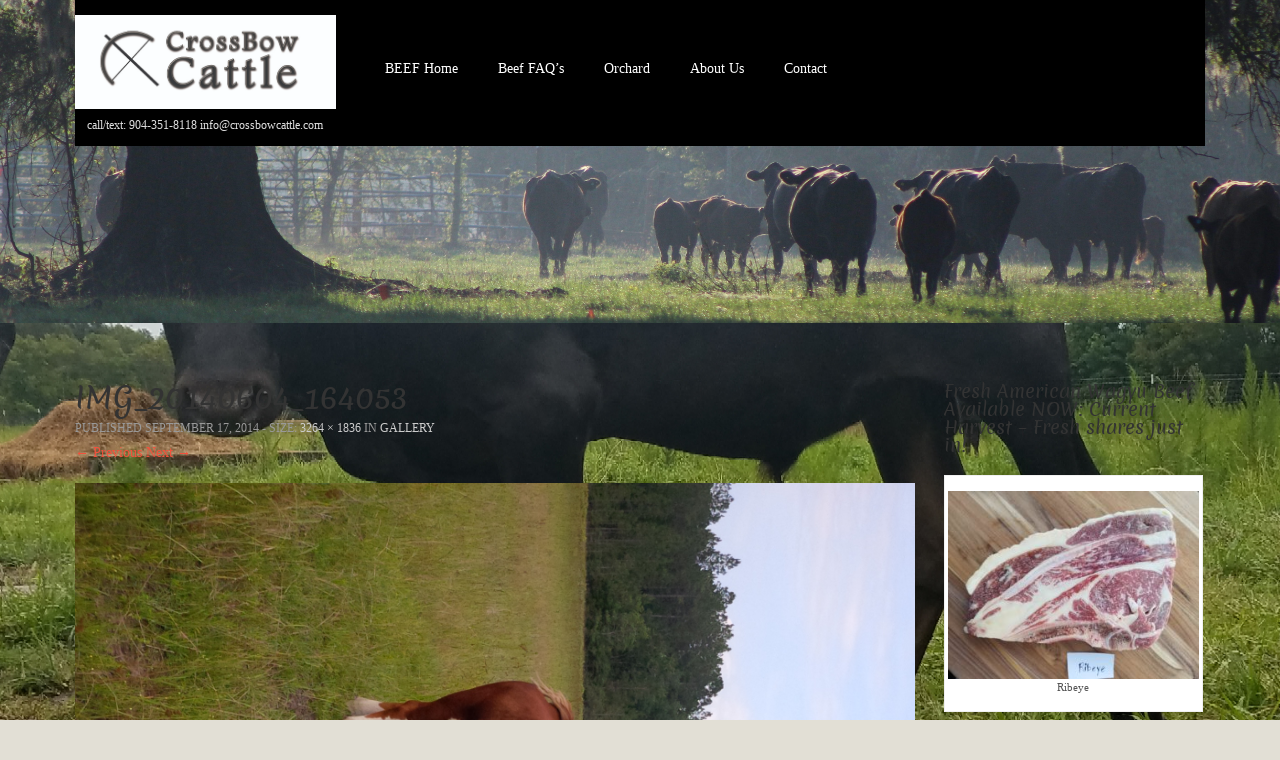

--- FILE ---
content_type: text/html; charset=UTF-8
request_url: https://crossbowcattle.com/gallery/img_20140604_164053/
body_size: 10528
content:
<!DOCTYPE html>
<!--[if lt IE 7]>
<html class="ie ie6 lte9 lte8 lte7" lang="en">
<![endif]-->
<!--[if IE 7]>
<html class="ie ie7 lte9 lte8 lte7" lang="en">
<![endif]-->
<!--[if IE 8]>
<html class="ie ie8 lte9 lte8" lang="en">
<![endif]-->
<!--[if IE 9]>
<html class="ie ie9" lang="en"> 
<![endif]-->
<!--[if gt IE 9]>  <html lang="en"> <![endif]-->
<!--[if !IE]><!--> 
<html lang="en">
<!--<![endif]-->
<head>
	<meta charset="UTF-8" />
	<meta name="viewport" content="initial-scale=1.0; maximum-scale=3.0; width=device-width" />
	
	<title>CrossBow Land and CattleIMG_20140604_164053 - CrossBow Land and Cattle</title>
	
	<link rel="profile" href="http://gmpg.org/xfn/11" />
	<link rel="pingback" href="https://crossbowcattle.com/xmlrpc.php" />
	
	<!-- IE6-8 support of HTML5 elements -->
	<!--[if lt IE 9]>
		<script src="https://crossbowcattle.com/wp-content/themes/gdrestaurant/inc/js/html5.js" type="text/javascript"></script>
	<![endif]-->
	
	<meta name='robots' content='index, follow, max-image-preview:large, max-snippet:-1, max-video-preview:-1' />

	<!-- This site is optimized with the Yoast SEO plugin v23.5 - https://yoast.com/wordpress/plugins/seo/ -->
	<meta name="description" content="Crossbow Cattle located in Jacksonville Florida is a producer of Beef in Agriculture." />
	<link rel="canonical" href="https://crossbowcattle.com/gallery/img_20140604_164053/" />
	<meta property="og:locale" content="en_US" />
	<meta property="og:type" content="article" />
	<meta property="og:title" content="IMG_20140604_164053 - CrossBow Land and Cattle" />
	<meta property="og:description" content="Crossbow Cattle located in Jacksonville Florida is a producer of Beef in Agriculture." />
	<meta property="og:url" content="https://crossbowcattle.com/gallery/img_20140604_164053/" />
	<meta property="og:site_name" content="CrossBow Land and Cattle" />
	<meta property="og:image" content="https://crossbowcattle.com/gallery/img_20140604_164053" />
	<meta property="og:image:width" content="3264" />
	<meta property="og:image:height" content="1836" />
	<meta property="og:image:type" content="image/jpeg" />
	<meta name="twitter:card" content="summary_large_image" />
	<script type="application/ld+json" class="yoast-schema-graph">{"@context":"https://schema.org","@graph":[{"@type":"WebPage","@id":"https://crossbowcattle.com/gallery/img_20140604_164053/","url":"https://crossbowcattle.com/gallery/img_20140604_164053/","name":"IMG_20140604_164053 - CrossBow Land and Cattle","isPartOf":{"@id":"https://crossbowcattle.com/#website"},"primaryImageOfPage":{"@id":"https://crossbowcattle.com/gallery/img_20140604_164053/#primaryimage"},"image":{"@id":"https://crossbowcattle.com/gallery/img_20140604_164053/#primaryimage"},"thumbnailUrl":"https://crossbowcattle.com/wp-content/uploads/2014/09/IMG_20140604_164053.jpg","datePublished":"2014-09-17T15:02:08+00:00","dateModified":"2014-09-17T15:02:08+00:00","description":"Crossbow Cattle located in Jacksonville Florida is a producer of Beef in Agriculture.","breadcrumb":{"@id":"https://crossbowcattle.com/gallery/img_20140604_164053/#breadcrumb"},"inLanguage":"en","potentialAction":[{"@type":"ReadAction","target":["https://crossbowcattle.com/gallery/img_20140604_164053/"]}]},{"@type":"ImageObject","inLanguage":"en","@id":"https://crossbowcattle.com/gallery/img_20140604_164053/#primaryimage","url":"https://crossbowcattle.com/wp-content/uploads/2014/09/IMG_20140604_164053.jpg","contentUrl":"https://crossbowcattle.com/wp-content/uploads/2014/09/IMG_20140604_164053.jpg","width":3264,"height":1836},{"@type":"BreadcrumbList","@id":"https://crossbowcattle.com/gallery/img_20140604_164053/#breadcrumb","itemListElement":[{"@type":"ListItem","position":1,"name":"Home","item":"https://crossbowcattle.com/"},{"@type":"ListItem","position":2,"name":"Gallery","item":"http://crossbowcattle.com/gallery/"},{"@type":"ListItem","position":3,"name":"IMG_20140604_164053"}]},{"@type":"WebSite","@id":"https://crossbowcattle.com/#website","url":"https://crossbowcattle.com/","name":"CrossBow Land and Cattle","description":"call/text: 904-351-8118  info@crossbowcattle.com","potentialAction":[{"@type":"SearchAction","target":{"@type":"EntryPoint","urlTemplate":"https://crossbowcattle.com/?s={search_term_string}"},"query-input":{"@type":"PropertyValueSpecification","valueRequired":true,"valueName":"search_term_string"}}],"inLanguage":"en"}]}</script>
	<!-- / Yoast SEO plugin. -->


<link rel="alternate" type="application/rss+xml" title="CrossBow Land and Cattle &raquo; Feed" href="https://crossbowcattle.com/feed/" />
<link rel="alternate" type="application/rss+xml" title="CrossBow Land and Cattle &raquo; Comments Feed" href="https://crossbowcattle.com/comments/feed/" />
		
		<link rel="shortcut icon" href="http://crossbowcattle.com/wp-content/uploads/2014/09/Crossbow-Brand-revised-150x150.jpg" type="image/x-icon" />
  <link rel="alternate" type="application/rss+xml" title="CrossBow Land and Cattle &raquo; IMG_20140604_164053 Comments Feed" href="https://crossbowcattle.com/gallery/img_20140604_164053/feed/" />
		<!-- This site uses the Google Analytics by MonsterInsights plugin v9.11.1 - Using Analytics tracking - https://www.monsterinsights.com/ -->
		<!-- Note: MonsterInsights is not currently configured on this site. The site owner needs to authenticate with Google Analytics in the MonsterInsights settings panel. -->
					<!-- No tracking code set -->
				<!-- / Google Analytics by MonsterInsights -->
		<script type="text/javascript">
/* <![CDATA[ */
window._wpemojiSettings = {"baseUrl":"https:\/\/s.w.org\/images\/core\/emoji\/15.0.3\/72x72\/","ext":".png","svgUrl":"https:\/\/s.w.org\/images\/core\/emoji\/15.0.3\/svg\/","svgExt":".svg","source":{"concatemoji":"https:\/\/crossbowcattle.com\/wp-includes\/js\/wp-emoji-release.min.js?ver=6.6.4"}};
/*! This file is auto-generated */
!function(i,n){var o,s,e;function c(e){try{var t={supportTests:e,timestamp:(new Date).valueOf()};sessionStorage.setItem(o,JSON.stringify(t))}catch(e){}}function p(e,t,n){e.clearRect(0,0,e.canvas.width,e.canvas.height),e.fillText(t,0,0);var t=new Uint32Array(e.getImageData(0,0,e.canvas.width,e.canvas.height).data),r=(e.clearRect(0,0,e.canvas.width,e.canvas.height),e.fillText(n,0,0),new Uint32Array(e.getImageData(0,0,e.canvas.width,e.canvas.height).data));return t.every(function(e,t){return e===r[t]})}function u(e,t,n){switch(t){case"flag":return n(e,"\ud83c\udff3\ufe0f\u200d\u26a7\ufe0f","\ud83c\udff3\ufe0f\u200b\u26a7\ufe0f")?!1:!n(e,"\ud83c\uddfa\ud83c\uddf3","\ud83c\uddfa\u200b\ud83c\uddf3")&&!n(e,"\ud83c\udff4\udb40\udc67\udb40\udc62\udb40\udc65\udb40\udc6e\udb40\udc67\udb40\udc7f","\ud83c\udff4\u200b\udb40\udc67\u200b\udb40\udc62\u200b\udb40\udc65\u200b\udb40\udc6e\u200b\udb40\udc67\u200b\udb40\udc7f");case"emoji":return!n(e,"\ud83d\udc26\u200d\u2b1b","\ud83d\udc26\u200b\u2b1b")}return!1}function f(e,t,n){var r="undefined"!=typeof WorkerGlobalScope&&self instanceof WorkerGlobalScope?new OffscreenCanvas(300,150):i.createElement("canvas"),a=r.getContext("2d",{willReadFrequently:!0}),o=(a.textBaseline="top",a.font="600 32px Arial",{});return e.forEach(function(e){o[e]=t(a,e,n)}),o}function t(e){var t=i.createElement("script");t.src=e,t.defer=!0,i.head.appendChild(t)}"undefined"!=typeof Promise&&(o="wpEmojiSettingsSupports",s=["flag","emoji"],n.supports={everything:!0,everythingExceptFlag:!0},e=new Promise(function(e){i.addEventListener("DOMContentLoaded",e,{once:!0})}),new Promise(function(t){var n=function(){try{var e=JSON.parse(sessionStorage.getItem(o));if("object"==typeof e&&"number"==typeof e.timestamp&&(new Date).valueOf()<e.timestamp+604800&&"object"==typeof e.supportTests)return e.supportTests}catch(e){}return null}();if(!n){if("undefined"!=typeof Worker&&"undefined"!=typeof OffscreenCanvas&&"undefined"!=typeof URL&&URL.createObjectURL&&"undefined"!=typeof Blob)try{var e="postMessage("+f.toString()+"("+[JSON.stringify(s),u.toString(),p.toString()].join(",")+"));",r=new Blob([e],{type:"text/javascript"}),a=new Worker(URL.createObjectURL(r),{name:"wpTestEmojiSupports"});return void(a.onmessage=function(e){c(n=e.data),a.terminate(),t(n)})}catch(e){}c(n=f(s,u,p))}t(n)}).then(function(e){for(var t in e)n.supports[t]=e[t],n.supports.everything=n.supports.everything&&n.supports[t],"flag"!==t&&(n.supports.everythingExceptFlag=n.supports.everythingExceptFlag&&n.supports[t]);n.supports.everythingExceptFlag=n.supports.everythingExceptFlag&&!n.supports.flag,n.DOMReady=!1,n.readyCallback=function(){n.DOMReady=!0}}).then(function(){return e}).then(function(){var e;n.supports.everything||(n.readyCallback(),(e=n.source||{}).concatemoji?t(e.concatemoji):e.wpemoji&&e.twemoji&&(t(e.twemoji),t(e.wpemoji)))}))}((window,document),window._wpemojiSettings);
/* ]]> */
</script>
<style id='wp-emoji-styles-inline-css' type='text/css'>

	img.wp-smiley, img.emoji {
		display: inline !important;
		border: none !important;
		box-shadow: none !important;
		height: 1em !important;
		width: 1em !important;
		margin: 0 0.07em !important;
		vertical-align: -0.1em !important;
		background: none !important;
		padding: 0 !important;
	}
</style>
<link rel='stylesheet' id='wp-block-library-css' href='https://crossbowcattle.com/wp-includes/css/dist/block-library/style.min.css?ver=6.6.4' type='text/css' media='all' />
<style id='classic-theme-styles-inline-css' type='text/css'>
/*! This file is auto-generated */
.wp-block-button__link{color:#fff;background-color:#32373c;border-radius:9999px;box-shadow:none;text-decoration:none;padding:calc(.667em + 2px) calc(1.333em + 2px);font-size:1.125em}.wp-block-file__button{background:#32373c;color:#fff;text-decoration:none}
</style>
<style id='global-styles-inline-css' type='text/css'>
:root{--wp--preset--aspect-ratio--square: 1;--wp--preset--aspect-ratio--4-3: 4/3;--wp--preset--aspect-ratio--3-4: 3/4;--wp--preset--aspect-ratio--3-2: 3/2;--wp--preset--aspect-ratio--2-3: 2/3;--wp--preset--aspect-ratio--16-9: 16/9;--wp--preset--aspect-ratio--9-16: 9/16;--wp--preset--color--black: #000000;--wp--preset--color--cyan-bluish-gray: #abb8c3;--wp--preset--color--white: #ffffff;--wp--preset--color--pale-pink: #f78da7;--wp--preset--color--vivid-red: #cf2e2e;--wp--preset--color--luminous-vivid-orange: #ff6900;--wp--preset--color--luminous-vivid-amber: #fcb900;--wp--preset--color--light-green-cyan: #7bdcb5;--wp--preset--color--vivid-green-cyan: #00d084;--wp--preset--color--pale-cyan-blue: #8ed1fc;--wp--preset--color--vivid-cyan-blue: #0693e3;--wp--preset--color--vivid-purple: #9b51e0;--wp--preset--gradient--vivid-cyan-blue-to-vivid-purple: linear-gradient(135deg,rgba(6,147,227,1) 0%,rgb(155,81,224) 100%);--wp--preset--gradient--light-green-cyan-to-vivid-green-cyan: linear-gradient(135deg,rgb(122,220,180) 0%,rgb(0,208,130) 100%);--wp--preset--gradient--luminous-vivid-amber-to-luminous-vivid-orange: linear-gradient(135deg,rgba(252,185,0,1) 0%,rgba(255,105,0,1) 100%);--wp--preset--gradient--luminous-vivid-orange-to-vivid-red: linear-gradient(135deg,rgba(255,105,0,1) 0%,rgb(207,46,46) 100%);--wp--preset--gradient--very-light-gray-to-cyan-bluish-gray: linear-gradient(135deg,rgb(238,238,238) 0%,rgb(169,184,195) 100%);--wp--preset--gradient--cool-to-warm-spectrum: linear-gradient(135deg,rgb(74,234,220) 0%,rgb(151,120,209) 20%,rgb(207,42,186) 40%,rgb(238,44,130) 60%,rgb(251,105,98) 80%,rgb(254,248,76) 100%);--wp--preset--gradient--blush-light-purple: linear-gradient(135deg,rgb(255,206,236) 0%,rgb(152,150,240) 100%);--wp--preset--gradient--blush-bordeaux: linear-gradient(135deg,rgb(254,205,165) 0%,rgb(254,45,45) 50%,rgb(107,0,62) 100%);--wp--preset--gradient--luminous-dusk: linear-gradient(135deg,rgb(255,203,112) 0%,rgb(199,81,192) 50%,rgb(65,88,208) 100%);--wp--preset--gradient--pale-ocean: linear-gradient(135deg,rgb(255,245,203) 0%,rgb(182,227,212) 50%,rgb(51,167,181) 100%);--wp--preset--gradient--electric-grass: linear-gradient(135deg,rgb(202,248,128) 0%,rgb(113,206,126) 100%);--wp--preset--gradient--midnight: linear-gradient(135deg,rgb(2,3,129) 0%,rgb(40,116,252) 100%);--wp--preset--font-size--small: 13px;--wp--preset--font-size--medium: 20px;--wp--preset--font-size--large: 36px;--wp--preset--font-size--x-large: 42px;--wp--preset--spacing--20: 0.44rem;--wp--preset--spacing--30: 0.67rem;--wp--preset--spacing--40: 1rem;--wp--preset--spacing--50: 1.5rem;--wp--preset--spacing--60: 2.25rem;--wp--preset--spacing--70: 3.38rem;--wp--preset--spacing--80: 5.06rem;--wp--preset--shadow--natural: 6px 6px 9px rgba(0, 0, 0, 0.2);--wp--preset--shadow--deep: 12px 12px 50px rgba(0, 0, 0, 0.4);--wp--preset--shadow--sharp: 6px 6px 0px rgba(0, 0, 0, 0.2);--wp--preset--shadow--outlined: 6px 6px 0px -3px rgba(255, 255, 255, 1), 6px 6px rgba(0, 0, 0, 1);--wp--preset--shadow--crisp: 6px 6px 0px rgba(0, 0, 0, 1);}:where(.is-layout-flex){gap: 0.5em;}:where(.is-layout-grid){gap: 0.5em;}body .is-layout-flex{display: flex;}.is-layout-flex{flex-wrap: wrap;align-items: center;}.is-layout-flex > :is(*, div){margin: 0;}body .is-layout-grid{display: grid;}.is-layout-grid > :is(*, div){margin: 0;}:where(.wp-block-columns.is-layout-flex){gap: 2em;}:where(.wp-block-columns.is-layout-grid){gap: 2em;}:where(.wp-block-post-template.is-layout-flex){gap: 1.25em;}:where(.wp-block-post-template.is-layout-grid){gap: 1.25em;}.has-black-color{color: var(--wp--preset--color--black) !important;}.has-cyan-bluish-gray-color{color: var(--wp--preset--color--cyan-bluish-gray) !important;}.has-white-color{color: var(--wp--preset--color--white) !important;}.has-pale-pink-color{color: var(--wp--preset--color--pale-pink) !important;}.has-vivid-red-color{color: var(--wp--preset--color--vivid-red) !important;}.has-luminous-vivid-orange-color{color: var(--wp--preset--color--luminous-vivid-orange) !important;}.has-luminous-vivid-amber-color{color: var(--wp--preset--color--luminous-vivid-amber) !important;}.has-light-green-cyan-color{color: var(--wp--preset--color--light-green-cyan) !important;}.has-vivid-green-cyan-color{color: var(--wp--preset--color--vivid-green-cyan) !important;}.has-pale-cyan-blue-color{color: var(--wp--preset--color--pale-cyan-blue) !important;}.has-vivid-cyan-blue-color{color: var(--wp--preset--color--vivid-cyan-blue) !important;}.has-vivid-purple-color{color: var(--wp--preset--color--vivid-purple) !important;}.has-black-background-color{background-color: var(--wp--preset--color--black) !important;}.has-cyan-bluish-gray-background-color{background-color: var(--wp--preset--color--cyan-bluish-gray) !important;}.has-white-background-color{background-color: var(--wp--preset--color--white) !important;}.has-pale-pink-background-color{background-color: var(--wp--preset--color--pale-pink) !important;}.has-vivid-red-background-color{background-color: var(--wp--preset--color--vivid-red) !important;}.has-luminous-vivid-orange-background-color{background-color: var(--wp--preset--color--luminous-vivid-orange) !important;}.has-luminous-vivid-amber-background-color{background-color: var(--wp--preset--color--luminous-vivid-amber) !important;}.has-light-green-cyan-background-color{background-color: var(--wp--preset--color--light-green-cyan) !important;}.has-vivid-green-cyan-background-color{background-color: var(--wp--preset--color--vivid-green-cyan) !important;}.has-pale-cyan-blue-background-color{background-color: var(--wp--preset--color--pale-cyan-blue) !important;}.has-vivid-cyan-blue-background-color{background-color: var(--wp--preset--color--vivid-cyan-blue) !important;}.has-vivid-purple-background-color{background-color: var(--wp--preset--color--vivid-purple) !important;}.has-black-border-color{border-color: var(--wp--preset--color--black) !important;}.has-cyan-bluish-gray-border-color{border-color: var(--wp--preset--color--cyan-bluish-gray) !important;}.has-white-border-color{border-color: var(--wp--preset--color--white) !important;}.has-pale-pink-border-color{border-color: var(--wp--preset--color--pale-pink) !important;}.has-vivid-red-border-color{border-color: var(--wp--preset--color--vivid-red) !important;}.has-luminous-vivid-orange-border-color{border-color: var(--wp--preset--color--luminous-vivid-orange) !important;}.has-luminous-vivid-amber-border-color{border-color: var(--wp--preset--color--luminous-vivid-amber) !important;}.has-light-green-cyan-border-color{border-color: var(--wp--preset--color--light-green-cyan) !important;}.has-vivid-green-cyan-border-color{border-color: var(--wp--preset--color--vivid-green-cyan) !important;}.has-pale-cyan-blue-border-color{border-color: var(--wp--preset--color--pale-cyan-blue) !important;}.has-vivid-cyan-blue-border-color{border-color: var(--wp--preset--color--vivid-cyan-blue) !important;}.has-vivid-purple-border-color{border-color: var(--wp--preset--color--vivid-purple) !important;}.has-vivid-cyan-blue-to-vivid-purple-gradient-background{background: var(--wp--preset--gradient--vivid-cyan-blue-to-vivid-purple) !important;}.has-light-green-cyan-to-vivid-green-cyan-gradient-background{background: var(--wp--preset--gradient--light-green-cyan-to-vivid-green-cyan) !important;}.has-luminous-vivid-amber-to-luminous-vivid-orange-gradient-background{background: var(--wp--preset--gradient--luminous-vivid-amber-to-luminous-vivid-orange) !important;}.has-luminous-vivid-orange-to-vivid-red-gradient-background{background: var(--wp--preset--gradient--luminous-vivid-orange-to-vivid-red) !important;}.has-very-light-gray-to-cyan-bluish-gray-gradient-background{background: var(--wp--preset--gradient--very-light-gray-to-cyan-bluish-gray) !important;}.has-cool-to-warm-spectrum-gradient-background{background: var(--wp--preset--gradient--cool-to-warm-spectrum) !important;}.has-blush-light-purple-gradient-background{background: var(--wp--preset--gradient--blush-light-purple) !important;}.has-blush-bordeaux-gradient-background{background: var(--wp--preset--gradient--blush-bordeaux) !important;}.has-luminous-dusk-gradient-background{background: var(--wp--preset--gradient--luminous-dusk) !important;}.has-pale-ocean-gradient-background{background: var(--wp--preset--gradient--pale-ocean) !important;}.has-electric-grass-gradient-background{background: var(--wp--preset--gradient--electric-grass) !important;}.has-midnight-gradient-background{background: var(--wp--preset--gradient--midnight) !important;}.has-small-font-size{font-size: var(--wp--preset--font-size--small) !important;}.has-medium-font-size{font-size: var(--wp--preset--font-size--medium) !important;}.has-large-font-size{font-size: var(--wp--preset--font-size--large) !important;}.has-x-large-font-size{font-size: var(--wp--preset--font-size--x-large) !important;}
:where(.wp-block-post-template.is-layout-flex){gap: 1.25em;}:where(.wp-block-post-template.is-layout-grid){gap: 1.25em;}
:where(.wp-block-columns.is-layout-flex){gap: 2em;}:where(.wp-block-columns.is-layout-grid){gap: 2em;}
:root :where(.wp-block-pullquote){font-size: 1.5em;line-height: 1.6;}
</style>
<link rel='stylesheet' id='contact-form-7-css' href='https://crossbowcattle.com/wp-content/plugins/contact-form-7/includes/css/styles.css?ver=5.9.8' type='text/css' media='all' />
<link rel='stylesheet' id='ssb-front-css-css' href='https://crossbowcattle.com/wp-content/plugins/simple-social-buttons/assets/css/front.css?ver=6.2.0' type='text/css' media='all' />
<link rel='stylesheet' id='bootstrap-style-css' href='https://crossbowcattle.com/wp-content/themes/gdrestaurant/cyberchimps/lib/bootstrap/css/bootstrap.min.css?ver=2.0.4' type='text/css' media='all' />
<link rel='stylesheet' id='bootstrap-responsive-style-css' href='https://crossbowcattle.com/wp-content/themes/gdrestaurant/cyberchimps/lib/bootstrap/css/bootstrap-responsive.min.css?ver=2.0.4' type='text/css' media='all' />
<link rel='stylesheet' id='cyberchimps_responsive-css' href='https://crossbowcattle.com/wp-content/themes/gdrestaurant/cyberchimps/lib/bootstrap/css/cyberchimps-responsive.min.css?ver=1.0' type='text/css' media='all' />
<link rel='stylesheet' id='core-style-css' href='https://crossbowcattle.com/wp-content/themes/gdrestaurant/cyberchimps/lib/css/core.css?ver=1.0' type='text/css' media='all' />
<link rel='stylesheet' id='style-css' href='https://crossbowcattle.com/wp-content/themes/gdrestaurant/style.css?ver=1.0' type='text/css' media='all' />
<link rel='stylesheet' id='elements_style-css' href='https://crossbowcattle.com/wp-content/themes/gdrestaurant/elements/lib/css/elements.css?ver=6.6.4' type='text/css' media='all' />
<script type="text/javascript" src="https://crossbowcattle.com/wp-includes/js/jquery/jquery.min.js?ver=3.7.1" id="jquery-core-js"></script>
<script type="text/javascript" src="https://crossbowcattle.com/wp-includes/js/jquery/jquery-migrate.min.js?ver=3.4.1" id="jquery-migrate-js"></script>
<script type="text/javascript" src="https://crossbowcattle.com/wp-content/themes/gdrestaurant/cyberchimps/lib/js/jquery.slimbox.js?ver=1" id="slimbox-js"></script>
<script type="text/javascript" src="https://crossbowcattle.com/wp-content/themes/gdrestaurant/cyberchimps/lib/js/jquery.jcarousel.min.js?ver=1" id="jcarousel-js"></script>
<script type="text/javascript" src="https://crossbowcattle.com/wp-content/themes/gdrestaurant/cyberchimps/lib/js/custom.js?ver=1" id="custom-js"></script>
<script type="text/javascript" src="https://crossbowcattle.com/wp-content/themes/gdrestaurant/cyberchimps/lib/js/jquery.mobile.custom.min.js?ver=6.6.4" id="jquery-mobile-touch-js"></script>
<script type="text/javascript" src="https://crossbowcattle.com/wp-content/themes/gdrestaurant/cyberchimps/lib/js/swipe-call.js?ver=6.6.4" id="slider-call-js"></script>
<script type="text/javascript" src="https://crossbowcattle.com/wp-content/themes/gdrestaurant/cyberchimps/lib/js/video.js?ver=6.6.4" id="video-js"></script>
<script type="text/javascript" src="https://crossbowcattle.com/wp-content/themes/gdrestaurant/elements/lib/js/elements.js?ver=6.6.4" id="elements_js-js"></script>
<link rel="https://api.w.org/" href="https://crossbowcattle.com/wp-json/" /><link rel="alternate" title="JSON" type="application/json" href="https://crossbowcattle.com/wp-json/wp/v2/media/60" /><link rel="EditURI" type="application/rsd+xml" title="RSD" href="https://crossbowcattle.com/xmlrpc.php?rsd" />
<meta name="generator" content="WordPress 6.6.4" />
<link rel='shortlink' href='https://crossbowcattle.com/?p=60' />
<link rel="alternate" title="oEmbed (JSON)" type="application/json+oembed" href="https://crossbowcattle.com/wp-json/oembed/1.0/embed?url=https%3A%2F%2Fcrossbowcattle.com%2Fgallery%2Fimg_20140604_164053%2F" />
<link rel="alternate" title="oEmbed (XML)" type="text/xml+oembed" href="https://crossbowcattle.com/wp-json/oembed/1.0/embed?url=https%3A%2F%2Fcrossbowcattle.com%2Fgallery%2Fimg_20140604_164053%2F&#038;format=xml" />
 <style media="screen">

		 /*inline margin*/
		.simplesocialbuttons.simplesocialbuttons_inline.simplesocial-sm-round button{
	  margin: ;
	}
	
	
	
	
	
	
			 /*margin-digbar*/

	
	
	
	
	
	
	
</style>

<!-- Open Graph Meta Tags generated by Simple Social Buttons 6.2.0 -->
<meta property="og:title" content="IMG_20140604_164053 - CrossBow Land and Cattle" />
<meta property="og:type" content="website" />
<meta property="og:url" content="https://crossbowcattle.com/gallery/img_20140604_164053/" />
<meta property="og:site_name" content="CrossBow Land and Cattle" />
<meta name="twitter:card" content="summary_large_image" />
<meta name="twitter:title" content="IMG_20140604_164053 - CrossBow Land and Cattle" />
<style type="text/css" id="custom-background-css">
	body.custom-background { background-image: url('http://crossbowcattle.com/wp-content/uploads/2020/11/313-2.png'); background-repeat: no-repeat; background-position: top left; background-attachment: fixed; }
</style>
  
  <style type="text/css" media="all">
	  body {
    	      	font-size: 14px;     
    	      	font-family: "Droid Serif", serif;     
    	      	font-weight: normal;     
    	  }
        .container {
        max-width: 1300px;
      }
    </style>
<link rel="icon" href="https://crossbowcattle.com/wp-content/uploads/2014/09/cropped-Crossbow-Brand-revised-32x32.jpg" sizes="32x32" />
<link rel="icon" href="https://crossbowcattle.com/wp-content/uploads/2014/09/cropped-Crossbow-Brand-revised-192x192.jpg" sizes="192x192" />
<link rel="apple-touch-icon" href="https://crossbowcattle.com/wp-content/uploads/2014/09/cropped-Crossbow-Brand-revised-180x180.jpg" />
<meta name="msapplication-TileImage" content="https://crossbowcattle.com/wp-content/uploads/2014/09/cropped-Crossbow-Brand-revised-270x270.jpg" />
		<style type="text/css" id="wp-custom-css">
			/*
904-351-8118 Cavelle
904-509-2589 Mickey
info@crossbowcattle.com
*/		</style>
		
</head>

<body class="attachment attachment-template-default attachmentid-60 attachment-jpeg custom-background">

<div class="full-width-container header-full-width">

<img class="header-image" src="http://crossbowcattle.com/wp-content/uploads/2014/09/IMG_2243-e1521906195703.jpg" alt="Image" />


<div class="header-container">

  <div class="container">
    
    
    <div class="container-fluid">
    
      <div id="header_nav_container">
      
        <div class="row-fluid">
        
          <div class="span3">
          	<header id="cc-header" class="row-fluid">
		<div class="span7">
					<div id="logo">
			<a href="http://crossbowcattle.com" title="CrossBow Land and Cattle"><img src="http://crossbowcattle.com/wp-content/uploads/2017/03/CrossBow-Brand-with-Name-Horizontal-1.jpg" alt="logo"></a>
		</div>
	        <h2 class="site-description">
          call/text: 904-351-8118  info@crossbowcattle.com        </h2>
			</div>	
	</header>
          </div><!-- span3 -->
          <div class="span9">
                    
            <nav id="navigation" class="row-fluid" role="navigation">
              <div class="main-navigation navbar">
                <div class="navbar-inner">
                  <div class="container">
                                      <div class="nav-collapse collapse">
                                        <div class="menu-menu-1-container"><ul id="menu-menu-1" class="nav"><li id="menu-item-112" class="menu-item menu-item-type-post_type menu-item-object-page menu-item-home menu-item-112"><a href="https://crossbowcattle.com/">BEEF Home<h4 class="menu-description"></h4></a></li>
<li id="menu-item-965" class="menu-item menu-item-type-post_type menu-item-object-page menu-item-965"><a href="https://crossbowcattle.com/faqs-about-the-beef-and-the-herd/">Beef FAQ’s<h4 class="menu-description"></h4></a></li>
<li id="menu-item-197" class="menu-item menu-item-type-post_type menu-item-object-page menu-item-197"><a href="https://crossbowcattle.com/orchard/">Orchard<h4 class="menu-description"></h4></a></li>
<li id="menu-item-115" class="menu-item menu-item-type-post_type menu-item-object-page menu-item-115"><a href="https://crossbowcattle.com/about-us/">About Us<h4 class="menu-description"></h4></a></li>
<li id="menu-item-119" class="menu-item menu-item-type-post_type menu-item-object-page menu-item-119"><a href="https://crossbowcattle.com/contact/">Contact<h4 class="menu-description"></h4></a></li>
</ul></div>                                        </div><!-- collapse -->
                  
                  <!-- .btn-navbar is used as the toggle for collapsed navbar content -->
                  <a class="btn btn-navbar" data-toggle="collapse" data-target=".nav-collapse">
                  <span class="icon-bar"></span>
                  <span class="icon-bar"></span>
                  <span class="icon-bar"></span>
                  </a>
                                    </div><!-- container -->
                </div><!-- .navbar-inner .row-fluid -->
              </div><!-- main-navigation navbar -->
            </nav><!-- #navigation -->
            
                    </div><!-- span9 -->
        </div><!-- row fluid -->
      </div><!-- header nav container -->
      
    </div><!-- container-fluid -->
  </div><!-- container -->
</div><!-- header container -->
</div><!--container full width -->
<div class="container">
<div id="wrapper" class="container-fluid">

<div id="container" class="row-fluid">
	
		
	<div id="content" class=" span9 content-sidebar-right">
		
				
		
			<article id="post-60" class="post-60 attachment type-attachment status-inherit hentry">
				<header class="entry-header">
					<h2 class="entry-title">IMG_20140604_164053</h2>

					<div class="entry-meta">
						Published <span class="entry-date"><time class="entry-date" datetime="2014-09-17T15:02:08+00:00">September 17, 2014</time></span> - size: <a href="https://crossbowcattle.com/wp-content/uploads/2014/09/IMG_20140604_164053.jpg" title="Link to full-size image">3264 &times; 1836</a> in <a href="https://crossbowcattle.com/gallery/" title="Return to Gallery" rel="gallery">Gallery</a>											</div><!-- .entry-meta -->

					<nav id="image-navigation">
						<span class="previous-image"><a href='https://crossbowcattle.com/gallery/img_20140527_131219/'>&larr; Previous</a></span>
						<span class="next-image"><a href='https://crossbowcattle.com/gallery/img-20130804-00240/'>Next &rarr;</a></span>
					</nav><!-- #image-navigation -->
				</header><!-- .entry-header -->

				<div class="entry-content">

					<div class="entry-attachment">
						<div class="attachment">

							<a href="" title="IMG_20140604_164053" rel="attachment"><img width="1200" height="675" src="https://crossbowcattle.com/wp-content/uploads/2014/09/IMG_20140604_164053.jpg" class="attachment-1200x1200 size-1200x1200" alt="" decoding="async" srcset="https://crossbowcattle.com/wp-content/uploads/2014/09/IMG_20140604_164053.jpg 3264w, https://crossbowcattle.com/wp-content/uploads/2014/09/IMG_20140604_164053-300x168.jpg 300w, https://crossbowcattle.com/wp-content/uploads/2014/09/IMG_20140604_164053-1024x576.jpg 1024w" sizes="(max-width: 1200px) 100vw, 1200px" /></a>
						</div><!-- .attachment -->

											</div><!-- .entry-attachment -->

										
				</div><!-- .entry-content -->
				
									<div class="row-fluid gallery-pagination">
						<div class="span6 previous-image">
															<a href="https://crossbowcattle.com/gallery/jacksonville-20131002-00497/"><img width="150" height="150" src="https://crossbowcattle.com/wp-content/uploads/2014/09/Jacksonville-20131002-00497-150x150.jpg" class="attachment-thumbnail size-thumbnail" alt="" decoding="async" /></a>
													</div><!-- span6 -->
						
						<div class="span6 next-image">
															<a href="https://crossbowcattle.com/gallery/callahan-hilliard-20131018-00590/"><img width="150" height="150" src="https://crossbowcattle.com/wp-content/uploads/2014/09/Callahan-Hilliard-20131018-00590-150x150.jpg" class="attachment-thumbnail size-thumbnail" alt="" decoding="async" loading="lazy" /></a>
													</div><!-- span6 -->
					</div><!-- row fluid -->
									<div class="row-fluid gallery-pagination">
						<div class="span6 previous-image">
															<a href="https://crossbowcattle.com/gallery/ashburn-sycamore-20130816-00295/"><img width="150" height="150" src="https://crossbowcattle.com/wp-content/uploads/2014/09/Ashburn-Sycamore-20130816-00295-150x150.jpg" class="attachment-thumbnail size-thumbnail" alt="" decoding="async" loading="lazy" /></a>
													</div><!-- span6 -->
						
						<div class="span6 next-image">
															<a href="https://crossbowcattle.com/gallery/fort-mccoy-anthony-20130806-00258/"><img width="150" height="150" src="https://crossbowcattle.com/wp-content/uploads/2014/09/Fort-McCoy-Anthony-20130806-00258-150x150.jpg" class="attachment-thumbnail size-thumbnail" alt="" decoding="async" loading="lazy" /></a>
													</div><!-- span6 -->
					</div><!-- row fluid -->
									<div class="row-fluid gallery-pagination">
						<div class="span6 previous-image">
															<a href="https://crossbowcattle.com/gallery/callahan-hilliard-20131018-00590/"><img width="150" height="150" src="https://crossbowcattle.com/wp-content/uploads/2014/09/Callahan-Hilliard-20131018-00590-150x150.jpg" class="attachment-thumbnail size-thumbnail" alt="" decoding="async" loading="lazy" /></a>
													</div><!-- span6 -->
						
						<div class="span6 next-image">
															<a href="https://crossbowcattle.com/gallery/hay-helpers/"><img width="150" height="150" src="https://crossbowcattle.com/wp-content/uploads/2014/09/Hay-helpers-150x150.jpg" class="attachment-thumbnail size-thumbnail" alt="" decoding="async" loading="lazy" /></a>
													</div><!-- span6 -->
					</div><!-- row fluid -->
									<div class="row-fluid gallery-pagination">
						<div class="span6 previous-image">
															<a href="https://crossbowcattle.com/gallery/fort-mccoy-anthony-20130806-00258/"><img width="150" height="150" src="https://crossbowcattle.com/wp-content/uploads/2014/09/Fort-McCoy-Anthony-20130806-00258-150x150.jpg" class="attachment-thumbnail size-thumbnail" alt="" decoding="async" loading="lazy" /></a>
													</div><!-- span6 -->
						
						<div class="span6 next-image">
															<a href="https://crossbowcattle.com/gallery/img_00000008/"><img width="150" height="150" src="https://crossbowcattle.com/wp-content/uploads/2014/09/IMG_00000008-150x150.jpg" class="attachment-thumbnail size-thumbnail" alt="" decoding="async" loading="lazy" /></a>
													</div><!-- span6 -->
					</div><!-- row fluid -->
									<div class="row-fluid gallery-pagination">
						<div class="span6 previous-image">
															<a href="https://crossbowcattle.com/gallery/hay-helpers/"><img width="150" height="150" src="https://crossbowcattle.com/wp-content/uploads/2014/09/Hay-helpers-150x150.jpg" class="attachment-thumbnail size-thumbnail" alt="" decoding="async" loading="lazy" /></a>
													</div><!-- span6 -->
						
						<div class="span6 next-image">
															<a href="https://crossbowcattle.com/gallery/img_00000009/"><img width="150" height="150" src="https://crossbowcattle.com/wp-content/uploads/2014/09/IMG_00000009-150x150.jpg" class="attachment-thumbnail size-thumbnail" alt="" decoding="async" loading="lazy" /></a>
													</div><!-- span6 -->
					</div><!-- row fluid -->
									<div class="row-fluid gallery-pagination">
						<div class="span6 previous-image">
															<a href="https://crossbowcattle.com/gallery/img_00000008/"><img width="150" height="150" src="https://crossbowcattle.com/wp-content/uploads/2014/09/IMG_00000008-150x150.jpg" class="attachment-thumbnail size-thumbnail" alt="" decoding="async" loading="lazy" /></a>
													</div><!-- span6 -->
						
						<div class="span6 next-image">
															<a href="https://crossbowcattle.com/gallery/img_00000013/"><img width="150" height="150" src="https://crossbowcattle.com/wp-content/uploads/2014/09/IMG_00000013-150x150.jpg" class="attachment-thumbnail size-thumbnail" alt="" decoding="async" loading="lazy" /></a>
													</div><!-- span6 -->
					</div><!-- row fluid -->
									<div class="row-fluid gallery-pagination">
						<div class="span6 previous-image">
															<a href="https://crossbowcattle.com/gallery/img_00000009/"><img width="150" height="150" src="https://crossbowcattle.com/wp-content/uploads/2014/09/IMG_00000009-150x150.jpg" class="attachment-thumbnail size-thumbnail" alt="" decoding="async" loading="lazy" /></a>
													</div><!-- span6 -->
						
						<div class="span6 next-image">
															<a href="https://crossbowcattle.com/gallery/img_00000294/"><img width="150" height="150" src="https://crossbowcattle.com/wp-content/uploads/2014/09/IMG_00000294-150x150.jpg" class="attachment-thumbnail size-thumbnail" alt="" decoding="async" loading="lazy" /></a>
													</div><!-- span6 -->
					</div><!-- row fluid -->
									<div class="row-fluid gallery-pagination">
						<div class="span6 previous-image">
															<a href="https://crossbowcattle.com/gallery/img_00000013/"><img width="150" height="150" src="https://crossbowcattle.com/wp-content/uploads/2014/09/IMG_00000013-150x150.jpg" class="attachment-thumbnail size-thumbnail" alt="" decoding="async" loading="lazy" /></a>
													</div><!-- span6 -->
						
						<div class="span6 next-image">
															<a href="https://crossbowcattle.com/gallery/img_00000297/"><img width="150" height="150" src="https://crossbowcattle.com/wp-content/uploads/2014/09/IMG_00000297-150x150.jpg" class="attachment-thumbnail size-thumbnail" alt="" decoding="async" loading="lazy" /></a>
													</div><!-- span6 -->
					</div><!-- row fluid -->
									<div class="row-fluid gallery-pagination">
						<div class="span6 previous-image">
															<a href="https://crossbowcattle.com/gallery/img_00000294/"><img width="150" height="150" src="https://crossbowcattle.com/wp-content/uploads/2014/09/IMG_00000294-150x150.jpg" class="attachment-thumbnail size-thumbnail" alt="" decoding="async" loading="lazy" /></a>
													</div><!-- span6 -->
						
						<div class="span6 next-image">
															<a href="https://crossbowcattle.com/gallery/img_20140324_091855/"><img width="150" height="150" src="https://crossbowcattle.com/wp-content/uploads/2014/09/IMG_20140324_091855-150x150.jpg" class="attachment-thumbnail size-thumbnail" alt="" decoding="async" loading="lazy" /></a>
													</div><!-- span6 -->
					</div><!-- row fluid -->
									<div class="row-fluid gallery-pagination">
						<div class="span6 previous-image">
															<a href="https://crossbowcattle.com/gallery/img_00000297/"><img width="150" height="150" src="https://crossbowcattle.com/wp-content/uploads/2014/09/IMG_00000297-150x150.jpg" class="attachment-thumbnail size-thumbnail" alt="" decoding="async" loading="lazy" /></a>
													</div><!-- span6 -->
						
						<div class="span6 next-image">
															<a href="https://crossbowcattle.com/gallery/img_20140324_091902/"><img width="150" height="150" src="https://crossbowcattle.com/wp-content/uploads/2014/09/IMG_20140324_091902-150x150.jpg" class="attachment-thumbnail size-thumbnail" alt="" decoding="async" loading="lazy" /></a>
													</div><!-- span6 -->
					</div><!-- row fluid -->
									<div class="row-fluid gallery-pagination">
						<div class="span6 previous-image">
															<a href="https://crossbowcattle.com/gallery/img_20140324_091855/"><img width="150" height="150" src="https://crossbowcattle.com/wp-content/uploads/2014/09/IMG_20140324_091855-150x150.jpg" class="attachment-thumbnail size-thumbnail" alt="" decoding="async" loading="lazy" /></a>
													</div><!-- span6 -->
						
						<div class="span6 next-image">
															<a href="https://crossbowcattle.com/gallery/img_20140324_122118/"><img width="150" height="150" src="https://crossbowcattle.com/wp-content/uploads/2014/09/IMG_20140324_122118-150x150.jpg" class="attachment-thumbnail size-thumbnail" alt="" decoding="async" loading="lazy" /></a>
													</div><!-- span6 -->
					</div><!-- row fluid -->
									<div class="row-fluid gallery-pagination">
						<div class="span6 previous-image">
															<a href="https://crossbowcattle.com/gallery/img_20140324_091902/"><img width="150" height="150" src="https://crossbowcattle.com/wp-content/uploads/2014/09/IMG_20140324_091902-150x150.jpg" class="attachment-thumbnail size-thumbnail" alt="" decoding="async" loading="lazy" /></a>
													</div><!-- span6 -->
						
						<div class="span6 next-image">
															<a href="https://crossbowcattle.com/gallery/img_20140426_163100/"><img width="150" height="150" src="https://crossbowcattle.com/wp-content/uploads/2014/09/IMG_20140426_163100-150x150.jpg" class="attachment-thumbnail size-thumbnail" alt="" decoding="async" loading="lazy" /></a>
													</div><!-- span6 -->
					</div><!-- row fluid -->
									<div class="row-fluid gallery-pagination">
						<div class="span6 previous-image">
															<a href="https://crossbowcattle.com/gallery/img_20140324_122118/"><img width="150" height="150" src="https://crossbowcattle.com/wp-content/uploads/2014/09/IMG_20140324_122118-150x150.jpg" class="attachment-thumbnail size-thumbnail" alt="" decoding="async" loading="lazy" /></a>
													</div><!-- span6 -->
						
						<div class="span6 next-image">
															<a href="https://crossbowcattle.com/gallery/img_20140505_123831/"><img width="150" height="150" src="https://crossbowcattle.com/wp-content/uploads/2014/09/IMG_20140505_123831-150x150.jpg" class="attachment-thumbnail size-thumbnail" alt="" decoding="async" loading="lazy" /></a>
													</div><!-- span6 -->
					</div><!-- row fluid -->
									<div class="row-fluid gallery-pagination">
						<div class="span6 previous-image">
															<a href="https://crossbowcattle.com/gallery/img_20140426_163100/"><img width="150" height="150" src="https://crossbowcattle.com/wp-content/uploads/2014/09/IMG_20140426_163100-150x150.jpg" class="attachment-thumbnail size-thumbnail" alt="" decoding="async" loading="lazy" /></a>
													</div><!-- span6 -->
						
						<div class="span6 next-image">
															<a href="https://crossbowcattle.com/gallery/img_20140513_141704/"><img width="150" height="150" src="https://crossbowcattle.com/wp-content/uploads/2014/09/IMG_20140513_141704-e1702325854353-150x150.jpg" class="attachment-thumbnail size-thumbnail" alt="" decoding="async" loading="lazy" /></a>
													</div><!-- span6 -->
					</div><!-- row fluid -->
									<div class="row-fluid gallery-pagination">
						<div class="span6 previous-image">
															<a href="https://crossbowcattle.com/gallery/img_20140505_123831/"><img width="150" height="150" src="https://crossbowcattle.com/wp-content/uploads/2014/09/IMG_20140505_123831-150x150.jpg" class="attachment-thumbnail size-thumbnail" alt="" decoding="async" loading="lazy" /></a>
													</div><!-- span6 -->
						
						<div class="span6 next-image">
															<a href="https://crossbowcattle.com/gallery/img_20140527_131219/"><img width="150" height="150" src="https://crossbowcattle.com/wp-content/uploads/2014/09/IMG_20140527_131219-150x150.jpg" class="attachment-thumbnail size-thumbnail" alt="" decoding="async" loading="lazy" /></a>
													</div><!-- span6 -->
					</div><!-- row fluid -->
									<div class="row-fluid gallery-pagination">
						<div class="span6 previous-image">
															<a href="https://crossbowcattle.com/gallery/img_20140513_141704/"><img width="150" height="150" src="https://crossbowcattle.com/wp-content/uploads/2014/09/IMG_20140513_141704-e1702325854353-150x150.jpg" class="attachment-thumbnail size-thumbnail" alt="" decoding="async" loading="lazy" /></a>
													</div><!-- span6 -->
						
						<div class="span6 next-image">
													</div><!-- span6 -->
					</div><!-- row fluid -->
								          
          
				<footer class="entry-meta">
											<a class="comment-link" href="#respond" title="Post a comment">Post a comment</a> or leave a trackback: <a class="trackback-link" href="https://crossbowcattle.com/gallery/img_20140604_164053/trackback/" title="Trackback URL for your post" rel="trackback">Trackback URL</a>.														</footer><!-- .entry-meta -->
			</article><!-- #post-60 -->

			

	<div id="comments" class="comments-area">

	
	
	
		<div id="respond" class="comment-respond">
		<h3 id="reply-title" class="comment-reply-title">Leave a comment <small><a rel="nofollow" id="cancel-comment-reply-link" href="/gallery/img_20140604_164053/#respond" style="display:none;">Cancel reply</a></small></h3><form action="https://crossbowcattle.com/wp-comments-post.php" method="post" id="commentform" class="comment-form"><p class="comment-notes"><span id="email-notes">Your email address will not be published.</span> <span class="required-field-message">Required fields are marked <span class="required">*</span></span></p><p class="comment-form-comment"><label for="comment">Comment <span class="required">*</span></label> <textarea id="comment" name="comment" cols="45" rows="8" maxlength="65525" required="required"></textarea></p><p class="comment-form-author"><label for="author">Name <span class="required">*</span></label> <input id="author" name="author" type="text" value="" size="30" maxlength="245" autocomplete="name" required="required" /></p>
<p class="comment-form-email"><label for="email">Email <span class="required">*</span></label> <input id="email" name="email" type="text" value="" size="30" maxlength="100" aria-describedby="email-notes" autocomplete="email" required="required" /></p>
<p class="comment-form-url"><label for="url">Website</label> <input id="url" name="url" type="text" value="" size="30" maxlength="200" autocomplete="url" /></p>
<p class="comment-form-cookies-consent"><input id="wp-comment-cookies-consent" name="wp-comment-cookies-consent" type="checkbox" value="yes" /> <label for="wp-comment-cookies-consent">Save my name, email, and website in this browser for the next time I comment.</label></p>
<p class="form-submit"><input name="submit" type="submit" id="submit" class="submit" value="Post Comment" /> <input type='hidden' name='comment_post_ID' value='60' id='comment_post_ID' />
<input type='hidden' name='comment_parent' id='comment_parent' value='0' />
</p></form>	</div><!-- #respond -->
	
</div><!-- #comments .comments-area -->
				
			
	</div><!-- #content -->
	
	
<div id="secondary" class="widget-area span3">
	
		
	<div id="sidebar">
	<aside id="media_image-2" class="widget-container widget_media_image"><h3 class="widget-title">Fresh American Wagyu Beef Available NOW: Current Harvest &#8211; Fresh shares just in!</h3><div style="width: 310px" class="wp-caption alignnone"><a href="http://crossbowcattle.com/wagyu-beef/"><img width="300" height="225" src="https://crossbowcattle.com/wp-content/uploads/2020/06/20200614_162316-300x225.jpg" class="image wp-image-685  attachment-medium size-medium" alt="Crossbow Cattle beef ribeye with great marbling" style="max-width: 100%; height: auto;" title="Fresh American Wagyu Beef Available NOW - FALL 2022. LIMITED QUANTITIES" decoding="async" loading="lazy" srcset="https://crossbowcattle.com/wp-content/uploads/2020/06/20200614_162316-300x225.jpg 300w, https://crossbowcattle.com/wp-content/uploads/2020/06/20200614_162316-1024x768.jpg 1024w, https://crossbowcattle.com/wp-content/uploads/2020/06/20200614_162316-768x576.jpg 768w, https://crossbowcattle.com/wp-content/uploads/2020/06/20200614_162316-1536x1152.jpg 1536w, https://crossbowcattle.com/wp-content/uploads/2020/06/20200614_162316-2048x1536.jpg 2048w" sizes="(max-width: 300px) 100vw, 300px" /></a><p class="wp-caption-text">Ribeye</p></div></aside><aside id="text-7" class="widget-container widget_text"><h3 class="widget-title">Beef Feedback</h3>			<div class="textwidget"><p>paraphrased &#8220;<em><strong>I just had our first steak from Crossbow and that was by far the best steak I have ever had!  The flavor is just something else.</strong>&#8220;</em>  Mrs. P. H who purchased a 20lb share</p>
<p>Based on a visual image by a professional marbling score for Wagyu beef &#8220;<strong><em>Those are very nice prime steaks for grass raised grain finished.</em></strong>&#8221;</p>
<p>After voluntarily sending images from the cutting and packaging floor the butcher said &#8220;<strong><em>Thought you might like these for your website.  Awesome Beef</em></strong>&#8221;</p>
<p>&#8216;<em>When we were on vacation, my sister got a burger from a place in NC and said how good it was. My mom said &#8220;<strong>it&#8217;s not as good as the meat from Crossbow&#8217;s cows. That&#8217;s the best beef I&#8217;ve ever tasted</strong></em>&#8220;&#8216;</p>
<p>&#8216;<em>Love the quarter of beef we got from Crossbow. Fantastic! This was the Wagyu/Angus Cross.  <strong>Top 5 of what I&#8217;ve had in a long time.</strong>  We want to buy a whole cow now! How can I put down another deposit</em>&#8216; &#8211; David</p>
<p>&#8216;<em><strong>Excellent Beef! High Marbling. Clean. Looks Great</strong></em>&#8216; &#8211; Butcher</p>
<p>&#8216;<em>Finally found a place where we can get our beef from from now on&#8217; &#8216;<strong>we want to buy another side of beef</strong></em> &#8216; &#8211; Rachel</p>
<p>&#8216;<em>Do you have more beef? <strong>Our friends tasted your beef and they want to buy some too</strong></em>&#8216; &#8211; Jeff</p>
</div>
		</aside><aside id="rss-2" class="widget-container widget_rss"><h3 class="widget-title"><a class="rsswidget rss-widget-feed" href="https://www.ncba.org/SiteExtension/NCBAorgNewsRss?physicalName=/ncba-news/press-releases&#038;template=PressReleases"><img class="rss-widget-icon" style="border:0" width="14" height="14" src="https://crossbowcattle.com/wp-includes/images/rss.png" alt="RSS" loading="lazy" /></a> <a class="rsswidget rss-widget-title" href="">Beef Industry News</a></h3></aside><aside id="text-5" class="widget-container widget_text">			<div class="textwidget"><div class="fb-page" data-href="https://www.facebook.com/crossbowcattle/" data-tabs="timeline" data-width="180" data-height="70" data-small-header="false" data-adapt-container-width="true" data-hide-cover="false" data-show-facepile="true"><blockquote cite="https://www.facebook.com/crossbowcattle/" class="fb-xfbml-parse-ignore"><a href="https://www.facebook.com/crossbowcattle/">Crossbow Land &amp; Cattle</a></blockquote></div></div>
		</aside><aside id="widget_sp_image-4" class="widget-container widget_sp_image"><img width="300" height="76" class="attachment-medium" style="max-width: 100%;" src="https://crossbowcattle.com/wp-content/uploads/2014/09/IMG_2243-e1521906195703.jpg" /></aside>	</div><!-- #sidebar -->
	
		
</div><!-- #secondary .widget-area .span3 -->		
</div><!-- #container .row-fluid-->


 
</div><!-- wrapper -->
</div><!-- container -->

<section class="full-width-container footer-full-width">
	<div class="container">
		<div class="container-fluid">

<div id="footer-widgets" class="row-fluid">
  <div id="footer-widget-container" class="span12">
  <div class="row-fluid">
    <aside id="text-3" class="widget-container span3 widget_text">			<div class="textwidget"><p><a href="http://crossbowcattle.com/contact/"><strong>Contact Us</strong></a></p>
<p>&nbsp;</p>
<p><a href="http://crossbowcattle.com/contact/"><strong>Mickey Roman (904) 509-2589</strong></a><br />
<a href="http://crossbowcattle.com/contact/"><strong>Cavelle Roman (904) 351-8118</strong></a><br />
<a href="http://crossbowcattle.com/contact/"><strong>info@crossbowcattle.com</strong></a></p>
<p><a href="http://crossbowcattle.com/contact/"><strong>Po Box 1457</strong></a><br />
<a href="http://crossbowcattle.com/contact/"><strong>Callahan, FL 32011</strong></a></p>
</div>
		</aside><aside id="text-4" class="widget-container span3 widget_text">			<div class="textwidget"><p><a href="https://offerup.com/p/38981859">Equipment For Sale Link</a></p>
<p><a href="http://crossbowcattle.com/cattle-for-sale/">Cattle for Sale</a></p>
<p><a href="http://crossbowcattle.com/gallery/">Gallery</a></p>
<p>&nbsp;</p>
</div>
		</aside><aside id="nav_menu-2" class="widget-container span3 widget_nav_menu"><div class="menu-secondary-menu-container"><ul id="menu-secondary-menu" class="menu"><li id="menu-item-981" class="menu-item menu-item-type-post_type menu-item-object-page menu-item-has-children menu-item-981"><a href="https://crossbowcattle.com/stock-dogs-for-sale/">Texas Heeler Stock Dogs For Sale</a>
<ul class="sub-menu">
	<li id="menu-item-930" class="menu-item menu-item-type-post_type menu-item-object-page menu-item-930"><a href="https://crossbowcattle.com/crossbow-dams-and-sires/">Crossbow Dams and Sires</a></li>
	<li id="menu-item-931" class="menu-item menu-item-type-post_type menu-item-object-page menu-item-931"><a href="https://crossbowcattle.com/training-tips-for-your-new-puppy/">Training Tips for your New Puppy</a></li>
	<li id="menu-item-933" class="menu-item menu-item-type-post_type menu-item-object-page menu-item-933"><a href="https://crossbowcattle.com/texas-heeler-adult-pictures/">Texas Heeler Adult Pictures</a></li>
	<li id="menu-item-932" class="menu-item menu-item-type-post_type menu-item-object-page menu-item-932"><a href="https://crossbowcattle.com/about-dogs-the-breed/">Dogs – All About Our Breed</a></li>
	<li id="menu-item-934" class="menu-item menu-item-type-custom menu-item-object-custom menu-item-has-children menu-item-934"><a href="http://none">SOLD</a>
	<ul class="sub-menu">
		<li id="menu-item-503" class="menu-item menu-item-type-post_type menu-item-object-page menu-item-503"><a href="https://crossbowcattle.com/stock-dogs-for-sale/current-litter-of-texas-heelers/">Current Litter of Texas Heelers</a></li>
		<li id="menu-item-938" class="menu-item menu-item-type-post_type menu-item-object-page menu-item-938"><a href="https://crossbowcattle.com/sold-texas-heeler-puppies-2020-spring-litter/">SOLD! Texas Heeler Puppies 2020 Spring Litter</a></li>
		<li id="menu-item-937" class="menu-item menu-item-type-post_type menu-item-object-page menu-item-937"><a href="https://crossbowcattle.com/sold-texas-heeler-puppies-2019-spring-litter/">Sold! Texas Heeler Puppies 2019 Spring Litter</a></li>
		<li id="menu-item-936" class="menu-item menu-item-type-post_type menu-item-object-page menu-item-936"><a href="https://crossbowcattle.com/puppies-arriving-early-march-2018/">Sold! Texas Heelers Puppies 2018 Spring Litter</a></li>
		<li id="menu-item-939" class="menu-item menu-item-type-post_type menu-item-object-page menu-item-939"><a href="https://crossbowcattle.com/texas-heeler-pups/">Sold! Texas Heeler Puppies 2017 Spring Litter</a></li>
		<li id="menu-item-935" class="menu-item menu-item-type-post_type menu-item-object-page menu-item-935"><a href="https://crossbowcattle.com/new-litter-texas-heeler-puppies/">Sold! Texas Heeler Puppies 2017 Fall Litter</a></li>
		<li id="menu-item-940" class="menu-item menu-item-type-post_type menu-item-object-page menu-item-940"><a href="https://crossbowcattle.com/new-pups-arrived-hunting-dogs-cow-dogs-companion-dogs/">Sold! Hunting Dogs / Cow  Dogs or Companion dogs.</a></li>
	</ul>
</li>
</ul>
</li>
</ul></div></aside>    </div><!-- .row-fluid -->
  </div><!-- #footer-widget-container -->
</div><!-- #footer-widgets .row-fluid  -->


	


<footer class="site-footer row-fluid">
	
	<div id="copyright">© 2014 CrossBow Cattle, Inc</div>	
	<div id="social">
		<div class="icons">
			<a href="http://www.twitter.com/" target="_blank"><img src="https://crossbowcattle.com/wp-content/themes/gdrestaurant/cyberchimps/lib/images/social/default/twitter.png" alt="Twitter" /></a><a href="http://www.facebook.com/" target="_blank"><img src="https://crossbowcattle.com/wp-content/themes/gdrestaurant/cyberchimps/lib/images/social/default/facebook.png" alt="Facebook" /></a><a href="http://www.google.com/" target="_blank"><img src="https://crossbowcattle.com/wp-content/themes/gdrestaurant/cyberchimps/lib/images/social/default/gplus.png" alt="Google" /></a><a href="https://www.youtube.com/channel/UCO6imVj3QJvXr5TTzbTV3Bw?view_as=subscriber" target="_blank"><img src="https://crossbowcattle.com/wp-content/themes/gdrestaurant/cyberchimps/lib/images/social/default/youtube.png" alt="YouTube" /></a>		</div>
	</div>
	
	
</footer><!-- .site-footer .row-fluid -->


</div><!-- #wrapper .container-fluid -->


</div><!-- container -->

<script type="text/javascript" src="https://crossbowcattle.com/wp-content/plugins/simple-social-buttons/assets/js/frontend-blocks.js?ver=6.2.0" id="ssb-blocks-front-js-js"></script>
<script type="text/javascript" src="https://crossbowcattle.com/wp-includes/js/dist/hooks.min.js?ver=2810c76e705dd1a53b18" id="wp-hooks-js"></script>
<script type="text/javascript" src="https://crossbowcattle.com/wp-includes/js/dist/i18n.min.js?ver=5e580eb46a90c2b997e6" id="wp-i18n-js"></script>
<script type="text/javascript" id="wp-i18n-js-after">
/* <![CDATA[ */
wp.i18n.setLocaleData( { 'text direction\u0004ltr': [ 'ltr' ] } );
/* ]]> */
</script>
<script type="text/javascript" src="https://crossbowcattle.com/wp-content/plugins/contact-form-7/includes/swv/js/index.js?ver=5.9.8" id="swv-js"></script>
<script type="text/javascript" id="contact-form-7-js-extra">
/* <![CDATA[ */
var wpcf7 = {"api":{"root":"https:\/\/crossbowcattle.com\/wp-json\/","namespace":"contact-form-7\/v1"}};
/* ]]> */
</script>
<script type="text/javascript" src="https://crossbowcattle.com/wp-content/plugins/contact-form-7/includes/js/index.js?ver=5.9.8" id="contact-form-7-js"></script>
<script type="text/javascript" id="ssb-front-js-js-extra">
/* <![CDATA[ */
var SSB = {"ajax_url":"https:\/\/crossbowcattle.com\/wp-admin\/admin-ajax.php","fb_share_nonce":"2f8c39e5d1"};
/* ]]> */
</script>
<script type="text/javascript" src="https://crossbowcattle.com/wp-content/plugins/simple-social-buttons/assets/js/front.js?ver=6.2.0" id="ssb-front-js-js"></script>
<script type="text/javascript" src="https://crossbowcattle.com/wp-content/themes/gdrestaurant/cyberchimps/lib/bootstrap/js/bootstrap.min.js?ver=2.0.4" id="bootstrap-js-js"></script>
<script type="text/javascript" src="https://crossbowcattle.com/wp-includes/js/comment-reply.min.js?ver=6.6.4" id="comment-reply-js" async="async" data-wp-strategy="async"></script>
<script type="text/javascript" src="https://crossbowcattle.com/wp-content/themes/gdrestaurant/inc/js/theme.js?ver=6.6.4" id="themejs-js"></script>

</body>
</html>

--- FILE ---
content_type: text/javascript
request_url: https://crossbowcattle.com/wp-content/themes/gdrestaurant/inc/js/theme.js?ver=6.6.4
body_size: 504
content:
/**
 * Title: Custom Theme JS
 *
 * Description: Defines custom JS for this theme.
 *
 * Please do not edit this file. This file is part of the Cyber Chimps Framework and all modifications
 * should be made in a child theme.
 *
 * @category Cyber Chimps Framework
 * @package  Framework
 * @since    1.0
 * @author   CyberChimps
 * @license  http://www.opensource.org/licenses/gpl-license.php GPL v2.0 (or later)
 * @link     http://www.cyberchimps.com/
 */

/* Start of script for image uploader */
jQuery(document).ready(function() {
	jQuery(window).bind("load", function() {
		var body_width = jQuery('body').width();
		var height = jQuery('#header_nav_container').height();
		var width = jQuery('.main-navigation .nav > li.current_page_item').width();
		width = (width != undefined || width) ? width : jQuery('.main-navigation .nav > li.current-menu-ancestor').width();
		var padding = Math.round(height * (40/100));
		var newheight = height - padding;
		var color = jQuery('.main-navigation .nav > li.current_page_item').css('background-color');
		color = (color != undefined || color) ? color : jQuery('.main-navigation .nav > li.current-menu-ancestor').css('background-color');
		if(body_width > 979){
			jQuery('.main-navigation .nav > li.current_page_item > a, .main-navigation .nav > li.current-menu-ancestor > a').append('<div class="menu-pointer"></div>');
			jQuery('.main-navigation .nav > li > a > .menu-pointer').css({	
				'position' : 'absolute',
				'top' : '100%',
				'left' : 0,
				'display' : 'inline-block',
				'border-top' : '10px solid ' + color,
				'border-right' : width/2 + 'px solid transparent',
				'border-left' : width/2 + 'px solid transparent',
				'content' : ''
			});
			jQuery('.main-navigation .nav > li > a').animate({
				'padding-top': padding + 'px',
				height: newheight + 'px'
			}, 500);
		}
	});
});